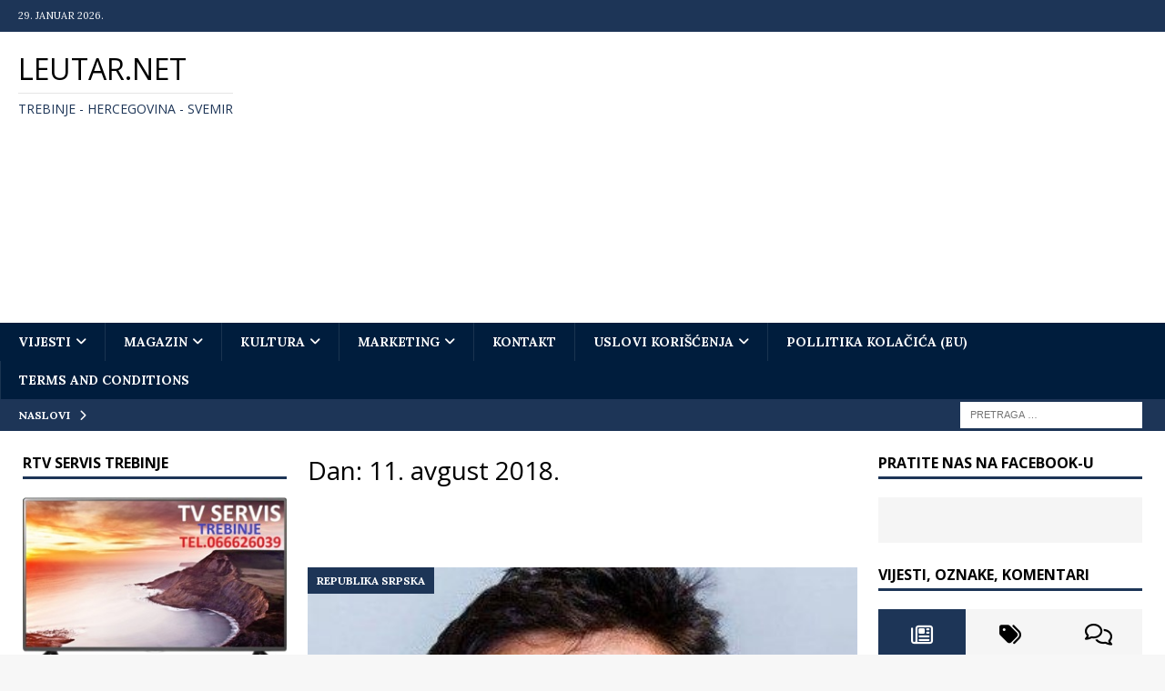

--- FILE ---
content_type: text/html; charset=utf-8
request_url: https://www.google.com/recaptcha/api2/aframe
body_size: 267
content:
<!DOCTYPE HTML><html><head><meta http-equiv="content-type" content="text/html; charset=UTF-8"></head><body><script nonce="gEDQwxl90JXuyf9ahS53mg">/** Anti-fraud and anti-abuse applications only. See google.com/recaptcha */ try{var clients={'sodar':'https://pagead2.googlesyndication.com/pagead/sodar?'};window.addEventListener("message",function(a){try{if(a.source===window.parent){var b=JSON.parse(a.data);var c=clients[b['id']];if(c){var d=document.createElement('img');d.src=c+b['params']+'&rc='+(localStorage.getItem("rc::a")?sessionStorage.getItem("rc::b"):"");window.document.body.appendChild(d);sessionStorage.setItem("rc::e",parseInt(sessionStorage.getItem("rc::e")||0)+1);localStorage.setItem("rc::h",'1769675473033');}}}catch(b){}});window.parent.postMessage("_grecaptcha_ready", "*");}catch(b){}</script></body></html>

--- FILE ---
content_type: application/javascript; charset=utf-8
request_url: https://fundingchoicesmessages.google.com/f/AGSKWxUCcP9KjISECpOmW3_L0WKJxymcy4IeBOkAEIYrikvbu_BR2x6LVG7j2lTOhLJDthWvNkes-YO2C3nB95YjsqCmqOFXtkCXZlnsoKs3Ayuqbs9VhIwbrk7wwLTmDO2-LhaceyAqAUYkEBvu6k9-cWlEY-ecClW2ueumwdOSPlHOSBzF_EaHd2EZkaSS/_/120_600._videoad._ad_sponsor//china-ad./plugins/ads-
body_size: -1284
content:
window['5337ec66-4a76-4321-b045-e9f0a9c62adc'] = true;